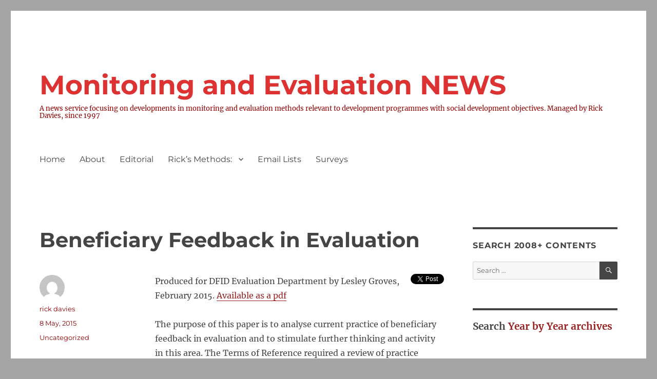

--- FILE ---
content_type: text/html; charset=UTF-8
request_url: https://mande.co.uk/2015/uncategorized/beneficiary-feedback-in-evaluation/
body_size: 15703
content:

<!DOCTYPE html>
<html  xmlns="http://www.w3.org/1999/xhtml" prefix="" lang="en-US" class="no-js">
<head>
	<meta charset="UTF-8">
	<meta name="viewport" content="width=device-width, initial-scale=1.0">
	<link rel="profile" href="https://gmpg.org/xfn/11">
		<link rel="pingback" href="https://mande.co.uk/xmlrpc.php">
		
<!-- BEGIN Metadata added by the Add-Meta-Tags WordPress plugin -->
<meta name="keywords" content="Rick Davies, monitoring, evaluation, impact assessment, performance assessment, indicators, mande, mandenews">
 
<meta name="description" content="Produced for DFID Evaluation Department by Lesley Groves, February 2015. Available as a pdf The purpose of this paper is to analyse current practice of beneficiary feedback in evaluation and to stimulate further thinking and activity in this area." />
<!-- END Metadata added by the Add-Meta-Tags WordPress plugin -->

<script>
(function(html){html.className = html.className.replace(/\bno-js\b/,'js')})(document.documentElement);
//# sourceURL=twentysixteen_javascript_detection
</script>
<title>Beneficiary Feedback in Evaluation &#8211; Monitoring and Evaluation NEWS</title>
<meta name='robots' content='max-image-preview:large' />
<link rel="alternate" type="application/rss+xml" title="Monitoring and Evaluation NEWS &raquo; Feed" href="https://mande.co.uk/feed/" />
<link rel="alternate" type="application/rss+xml" title="Monitoring and Evaluation NEWS &raquo; Comments Feed" href="https://mande.co.uk/comments/feed/" />
<link rel="alternate" type="application/rss+xml" title="Monitoring and Evaluation NEWS &raquo; Beneficiary Feedback in Evaluation Comments Feed" href="https://mande.co.uk/2015/uncategorized/beneficiary-feedback-in-evaluation/feed/" />
<link rel="alternate" title="oEmbed (JSON)" type="application/json+oembed" href="https://mande.co.uk/wp-json/oembed/1.0/embed?url=https%3A%2F%2Fmande.co.uk%2F2015%2Funcategorized%2Fbeneficiary-feedback-in-evaluation%2F" />
<link rel="alternate" title="oEmbed (XML)" type="text/xml+oembed" href="https://mande.co.uk/wp-json/oembed/1.0/embed?url=https%3A%2F%2Fmande.co.uk%2F2015%2Funcategorized%2Fbeneficiary-feedback-in-evaluation%2F&#038;format=xml" />
<style id='wp-img-auto-sizes-contain-inline-css'>
img:is([sizes=auto i],[sizes^="auto," i]){contain-intrinsic-size:3000px 1500px}
/*# sourceURL=wp-img-auto-sizes-contain-inline-css */
</style>
<style id='wp-emoji-styles-inline-css'>

	img.wp-smiley, img.emoji {
		display: inline !important;
		border: none !important;
		box-shadow: none !important;
		height: 1em !important;
		width: 1em !important;
		margin: 0 0.07em !important;
		vertical-align: -0.1em !important;
		background: none !important;
		padding: 0 !important;
	}
/*# sourceURL=wp-emoji-styles-inline-css */
</style>
<style id='wp-block-library-inline-css'>
:root{--wp-block-synced-color:#7a00df;--wp-block-synced-color--rgb:122,0,223;--wp-bound-block-color:var(--wp-block-synced-color);--wp-editor-canvas-background:#ddd;--wp-admin-theme-color:#007cba;--wp-admin-theme-color--rgb:0,124,186;--wp-admin-theme-color-darker-10:#006ba1;--wp-admin-theme-color-darker-10--rgb:0,107,160.5;--wp-admin-theme-color-darker-20:#005a87;--wp-admin-theme-color-darker-20--rgb:0,90,135;--wp-admin-border-width-focus:2px}@media (min-resolution:192dpi){:root{--wp-admin-border-width-focus:1.5px}}.wp-element-button{cursor:pointer}:root .has-very-light-gray-background-color{background-color:#eee}:root .has-very-dark-gray-background-color{background-color:#313131}:root .has-very-light-gray-color{color:#eee}:root .has-very-dark-gray-color{color:#313131}:root .has-vivid-green-cyan-to-vivid-cyan-blue-gradient-background{background:linear-gradient(135deg,#00d084,#0693e3)}:root .has-purple-crush-gradient-background{background:linear-gradient(135deg,#34e2e4,#4721fb 50%,#ab1dfe)}:root .has-hazy-dawn-gradient-background{background:linear-gradient(135deg,#faaca8,#dad0ec)}:root .has-subdued-olive-gradient-background{background:linear-gradient(135deg,#fafae1,#67a671)}:root .has-atomic-cream-gradient-background{background:linear-gradient(135deg,#fdd79a,#004a59)}:root .has-nightshade-gradient-background{background:linear-gradient(135deg,#330968,#31cdcf)}:root .has-midnight-gradient-background{background:linear-gradient(135deg,#020381,#2874fc)}:root{--wp--preset--font-size--normal:16px;--wp--preset--font-size--huge:42px}.has-regular-font-size{font-size:1em}.has-larger-font-size{font-size:2.625em}.has-normal-font-size{font-size:var(--wp--preset--font-size--normal)}.has-huge-font-size{font-size:var(--wp--preset--font-size--huge)}.has-text-align-center{text-align:center}.has-text-align-left{text-align:left}.has-text-align-right{text-align:right}.has-fit-text{white-space:nowrap!important}#end-resizable-editor-section{display:none}.aligncenter{clear:both}.items-justified-left{justify-content:flex-start}.items-justified-center{justify-content:center}.items-justified-right{justify-content:flex-end}.items-justified-space-between{justify-content:space-between}.screen-reader-text{border:0;clip-path:inset(50%);height:1px;margin:-1px;overflow:hidden;padding:0;position:absolute;width:1px;word-wrap:normal!important}.screen-reader-text:focus{background-color:#ddd;clip-path:none;color:#444;display:block;font-size:1em;height:auto;left:5px;line-height:normal;padding:15px 23px 14px;text-decoration:none;top:5px;width:auto;z-index:100000}html :where(.has-border-color){border-style:solid}html :where([style*=border-top-color]){border-top-style:solid}html :where([style*=border-right-color]){border-right-style:solid}html :where([style*=border-bottom-color]){border-bottom-style:solid}html :where([style*=border-left-color]){border-left-style:solid}html :where([style*=border-width]){border-style:solid}html :where([style*=border-top-width]){border-top-style:solid}html :where([style*=border-right-width]){border-right-style:solid}html :where([style*=border-bottom-width]){border-bottom-style:solid}html :where([style*=border-left-width]){border-left-style:solid}html :where(img[class*=wp-image-]){height:auto;max-width:100%}:where(figure){margin:0 0 1em}html :where(.is-position-sticky){--wp-admin--admin-bar--position-offset:var(--wp-admin--admin-bar--height,0px)}@media screen and (max-width:600px){html :where(.is-position-sticky){--wp-admin--admin-bar--position-offset:0px}}

/*# sourceURL=wp-block-library-inline-css */
</style><style id='wp-block-heading-inline-css'>
h1:where(.wp-block-heading).has-background,h2:where(.wp-block-heading).has-background,h3:where(.wp-block-heading).has-background,h4:where(.wp-block-heading).has-background,h5:where(.wp-block-heading).has-background,h6:where(.wp-block-heading).has-background{padding:1.25em 2.375em}h1.has-text-align-left[style*=writing-mode]:where([style*=vertical-lr]),h1.has-text-align-right[style*=writing-mode]:where([style*=vertical-rl]),h2.has-text-align-left[style*=writing-mode]:where([style*=vertical-lr]),h2.has-text-align-right[style*=writing-mode]:where([style*=vertical-rl]),h3.has-text-align-left[style*=writing-mode]:where([style*=vertical-lr]),h3.has-text-align-right[style*=writing-mode]:where([style*=vertical-rl]),h4.has-text-align-left[style*=writing-mode]:where([style*=vertical-lr]),h4.has-text-align-right[style*=writing-mode]:where([style*=vertical-rl]),h5.has-text-align-left[style*=writing-mode]:where([style*=vertical-lr]),h5.has-text-align-right[style*=writing-mode]:where([style*=vertical-rl]),h6.has-text-align-left[style*=writing-mode]:where([style*=vertical-lr]),h6.has-text-align-right[style*=writing-mode]:where([style*=vertical-rl]){rotate:180deg}
/*# sourceURL=https://mande.co.uk/wp-includes/blocks/heading/style.min.css */
</style>
<style id='global-styles-inline-css'>
:root{--wp--preset--aspect-ratio--square: 1;--wp--preset--aspect-ratio--4-3: 4/3;--wp--preset--aspect-ratio--3-4: 3/4;--wp--preset--aspect-ratio--3-2: 3/2;--wp--preset--aspect-ratio--2-3: 2/3;--wp--preset--aspect-ratio--16-9: 16/9;--wp--preset--aspect-ratio--9-16: 9/16;--wp--preset--color--black: #000000;--wp--preset--color--cyan-bluish-gray: #abb8c3;--wp--preset--color--white: #fff;--wp--preset--color--pale-pink: #f78da7;--wp--preset--color--vivid-red: #cf2e2e;--wp--preset--color--luminous-vivid-orange: #ff6900;--wp--preset--color--luminous-vivid-amber: #fcb900;--wp--preset--color--light-green-cyan: #7bdcb5;--wp--preset--color--vivid-green-cyan: #00d084;--wp--preset--color--pale-cyan-blue: #8ed1fc;--wp--preset--color--vivid-cyan-blue: #0693e3;--wp--preset--color--vivid-purple: #9b51e0;--wp--preset--color--dark-gray: #1a1a1a;--wp--preset--color--medium-gray: #686868;--wp--preset--color--light-gray: #e5e5e5;--wp--preset--color--blue-gray: #4d545c;--wp--preset--color--bright-blue: #007acc;--wp--preset--color--light-blue: #9adffd;--wp--preset--color--dark-brown: #402b30;--wp--preset--color--medium-brown: #774e24;--wp--preset--color--dark-red: #640c1f;--wp--preset--color--bright-red: #ff675f;--wp--preset--color--yellow: #ffef8e;--wp--preset--gradient--vivid-cyan-blue-to-vivid-purple: linear-gradient(135deg,rgb(6,147,227) 0%,rgb(155,81,224) 100%);--wp--preset--gradient--light-green-cyan-to-vivid-green-cyan: linear-gradient(135deg,rgb(122,220,180) 0%,rgb(0,208,130) 100%);--wp--preset--gradient--luminous-vivid-amber-to-luminous-vivid-orange: linear-gradient(135deg,rgb(252,185,0) 0%,rgb(255,105,0) 100%);--wp--preset--gradient--luminous-vivid-orange-to-vivid-red: linear-gradient(135deg,rgb(255,105,0) 0%,rgb(207,46,46) 100%);--wp--preset--gradient--very-light-gray-to-cyan-bluish-gray: linear-gradient(135deg,rgb(238,238,238) 0%,rgb(169,184,195) 100%);--wp--preset--gradient--cool-to-warm-spectrum: linear-gradient(135deg,rgb(74,234,220) 0%,rgb(151,120,209) 20%,rgb(207,42,186) 40%,rgb(238,44,130) 60%,rgb(251,105,98) 80%,rgb(254,248,76) 100%);--wp--preset--gradient--blush-light-purple: linear-gradient(135deg,rgb(255,206,236) 0%,rgb(152,150,240) 100%);--wp--preset--gradient--blush-bordeaux: linear-gradient(135deg,rgb(254,205,165) 0%,rgb(254,45,45) 50%,rgb(107,0,62) 100%);--wp--preset--gradient--luminous-dusk: linear-gradient(135deg,rgb(255,203,112) 0%,rgb(199,81,192) 50%,rgb(65,88,208) 100%);--wp--preset--gradient--pale-ocean: linear-gradient(135deg,rgb(255,245,203) 0%,rgb(182,227,212) 50%,rgb(51,167,181) 100%);--wp--preset--gradient--electric-grass: linear-gradient(135deg,rgb(202,248,128) 0%,rgb(113,206,126) 100%);--wp--preset--gradient--midnight: linear-gradient(135deg,rgb(2,3,129) 0%,rgb(40,116,252) 100%);--wp--preset--font-size--small: 13px;--wp--preset--font-size--medium: 20px;--wp--preset--font-size--large: 36px;--wp--preset--font-size--x-large: 42px;--wp--preset--spacing--20: 0.44rem;--wp--preset--spacing--30: 0.67rem;--wp--preset--spacing--40: 1rem;--wp--preset--spacing--50: 1.5rem;--wp--preset--spacing--60: 2.25rem;--wp--preset--spacing--70: 3.38rem;--wp--preset--spacing--80: 5.06rem;--wp--preset--shadow--natural: 6px 6px 9px rgba(0, 0, 0, 0.2);--wp--preset--shadow--deep: 12px 12px 50px rgba(0, 0, 0, 0.4);--wp--preset--shadow--sharp: 6px 6px 0px rgba(0, 0, 0, 0.2);--wp--preset--shadow--outlined: 6px 6px 0px -3px rgb(255, 255, 255), 6px 6px rgb(0, 0, 0);--wp--preset--shadow--crisp: 6px 6px 0px rgb(0, 0, 0);}:where(.is-layout-flex){gap: 0.5em;}:where(.is-layout-grid){gap: 0.5em;}body .is-layout-flex{display: flex;}.is-layout-flex{flex-wrap: wrap;align-items: center;}.is-layout-flex > :is(*, div){margin: 0;}body .is-layout-grid{display: grid;}.is-layout-grid > :is(*, div){margin: 0;}:where(.wp-block-columns.is-layout-flex){gap: 2em;}:where(.wp-block-columns.is-layout-grid){gap: 2em;}:where(.wp-block-post-template.is-layout-flex){gap: 1.25em;}:where(.wp-block-post-template.is-layout-grid){gap: 1.25em;}.has-black-color{color: var(--wp--preset--color--black) !important;}.has-cyan-bluish-gray-color{color: var(--wp--preset--color--cyan-bluish-gray) !important;}.has-white-color{color: var(--wp--preset--color--white) !important;}.has-pale-pink-color{color: var(--wp--preset--color--pale-pink) !important;}.has-vivid-red-color{color: var(--wp--preset--color--vivid-red) !important;}.has-luminous-vivid-orange-color{color: var(--wp--preset--color--luminous-vivid-orange) !important;}.has-luminous-vivid-amber-color{color: var(--wp--preset--color--luminous-vivid-amber) !important;}.has-light-green-cyan-color{color: var(--wp--preset--color--light-green-cyan) !important;}.has-vivid-green-cyan-color{color: var(--wp--preset--color--vivid-green-cyan) !important;}.has-pale-cyan-blue-color{color: var(--wp--preset--color--pale-cyan-blue) !important;}.has-vivid-cyan-blue-color{color: var(--wp--preset--color--vivid-cyan-blue) !important;}.has-vivid-purple-color{color: var(--wp--preset--color--vivid-purple) !important;}.has-black-background-color{background-color: var(--wp--preset--color--black) !important;}.has-cyan-bluish-gray-background-color{background-color: var(--wp--preset--color--cyan-bluish-gray) !important;}.has-white-background-color{background-color: var(--wp--preset--color--white) !important;}.has-pale-pink-background-color{background-color: var(--wp--preset--color--pale-pink) !important;}.has-vivid-red-background-color{background-color: var(--wp--preset--color--vivid-red) !important;}.has-luminous-vivid-orange-background-color{background-color: var(--wp--preset--color--luminous-vivid-orange) !important;}.has-luminous-vivid-amber-background-color{background-color: var(--wp--preset--color--luminous-vivid-amber) !important;}.has-light-green-cyan-background-color{background-color: var(--wp--preset--color--light-green-cyan) !important;}.has-vivid-green-cyan-background-color{background-color: var(--wp--preset--color--vivid-green-cyan) !important;}.has-pale-cyan-blue-background-color{background-color: var(--wp--preset--color--pale-cyan-blue) !important;}.has-vivid-cyan-blue-background-color{background-color: var(--wp--preset--color--vivid-cyan-blue) !important;}.has-vivid-purple-background-color{background-color: var(--wp--preset--color--vivid-purple) !important;}.has-black-border-color{border-color: var(--wp--preset--color--black) !important;}.has-cyan-bluish-gray-border-color{border-color: var(--wp--preset--color--cyan-bluish-gray) !important;}.has-white-border-color{border-color: var(--wp--preset--color--white) !important;}.has-pale-pink-border-color{border-color: var(--wp--preset--color--pale-pink) !important;}.has-vivid-red-border-color{border-color: var(--wp--preset--color--vivid-red) !important;}.has-luminous-vivid-orange-border-color{border-color: var(--wp--preset--color--luminous-vivid-orange) !important;}.has-luminous-vivid-amber-border-color{border-color: var(--wp--preset--color--luminous-vivid-amber) !important;}.has-light-green-cyan-border-color{border-color: var(--wp--preset--color--light-green-cyan) !important;}.has-vivid-green-cyan-border-color{border-color: var(--wp--preset--color--vivid-green-cyan) !important;}.has-pale-cyan-blue-border-color{border-color: var(--wp--preset--color--pale-cyan-blue) !important;}.has-vivid-cyan-blue-border-color{border-color: var(--wp--preset--color--vivid-cyan-blue) !important;}.has-vivid-purple-border-color{border-color: var(--wp--preset--color--vivid-purple) !important;}.has-vivid-cyan-blue-to-vivid-purple-gradient-background{background: var(--wp--preset--gradient--vivid-cyan-blue-to-vivid-purple) !important;}.has-light-green-cyan-to-vivid-green-cyan-gradient-background{background: var(--wp--preset--gradient--light-green-cyan-to-vivid-green-cyan) !important;}.has-luminous-vivid-amber-to-luminous-vivid-orange-gradient-background{background: var(--wp--preset--gradient--luminous-vivid-amber-to-luminous-vivid-orange) !important;}.has-luminous-vivid-orange-to-vivid-red-gradient-background{background: var(--wp--preset--gradient--luminous-vivid-orange-to-vivid-red) !important;}.has-very-light-gray-to-cyan-bluish-gray-gradient-background{background: var(--wp--preset--gradient--very-light-gray-to-cyan-bluish-gray) !important;}.has-cool-to-warm-spectrum-gradient-background{background: var(--wp--preset--gradient--cool-to-warm-spectrum) !important;}.has-blush-light-purple-gradient-background{background: var(--wp--preset--gradient--blush-light-purple) !important;}.has-blush-bordeaux-gradient-background{background: var(--wp--preset--gradient--blush-bordeaux) !important;}.has-luminous-dusk-gradient-background{background: var(--wp--preset--gradient--luminous-dusk) !important;}.has-pale-ocean-gradient-background{background: var(--wp--preset--gradient--pale-ocean) !important;}.has-electric-grass-gradient-background{background: var(--wp--preset--gradient--electric-grass) !important;}.has-midnight-gradient-background{background: var(--wp--preset--gradient--midnight) !important;}.has-small-font-size{font-size: var(--wp--preset--font-size--small) !important;}.has-medium-font-size{font-size: var(--wp--preset--font-size--medium) !important;}.has-large-font-size{font-size: var(--wp--preset--font-size--large) !important;}.has-x-large-font-size{font-size: var(--wp--preset--font-size--x-large) !important;}
/*# sourceURL=global-styles-inline-css */
</style>

<style id='classic-theme-styles-inline-css'>
/*! This file is auto-generated */
.wp-block-button__link{color:#fff;background-color:#32373c;border-radius:9999px;box-shadow:none;text-decoration:none;padding:calc(.667em + 2px) calc(1.333em + 2px);font-size:1.125em}.wp-block-file__button{background:#32373c;color:#fff;text-decoration:none}
/*# sourceURL=/wp-includes/css/classic-themes.min.css */
</style>
<link rel='stylesheet' id='pdf-generator-for-wp-css' href='https://mande.co.uk/wp-content/plugins/pdf-generator-for-wp/public/src/scss/pdf-generator-for-wp-public.css?ver=1.5.8' media='all' />
<link rel='stylesheet' id='dashicons-css' href='https://mande.co.uk/wp-includes/css/dashicons.min.css?ver=6.9' media='all' />
<link rel='stylesheet' id='thickbox-css' href='https://mande.co.uk/wp-includes/js/thickbox/thickbox.css?ver=6.9' media='all' />
<link rel='stylesheet' id='pdf-generator-for-wpcommon-css' href='https://mande.co.uk/wp-content/plugins/pdf-generator-for-wp/common/src/scss/pdf-generator-for-wp-common.css?ver=1.5.8' media='all' />
<link rel='stylesheet' id='twentysixteen-fonts-css' href='https://mande.co.uk/wp-content/themes/twentysixteen/fonts/merriweather-plus-montserrat-plus-inconsolata.css?ver=20230328' media='all' />
<link rel='stylesheet' id='genericons-css' href='https://mande.co.uk/wp-content/themes/twentysixteen/genericons/genericons.css?ver=20251101' media='all' />
<link rel='stylesheet' id='twentysixteen-style-css' href='https://mande.co.uk/wp-content/themes/twentysixteen/style.css?ver=20251202' media='all' />
<style id='twentysixteen-style-inline-css'>

		/* Custom Link Color */
		.menu-toggle:hover,
		.menu-toggle:focus,
		a,
		.main-navigation a:hover,
		.main-navigation a:focus,
		.dropdown-toggle:hover,
		.dropdown-toggle:focus,
		.social-navigation a:hover:before,
		.social-navigation a:focus:before,
		.post-navigation a:hover .post-title,
		.post-navigation a:focus .post-title,
		.tagcloud a:hover,
		.tagcloud a:focus,
		.site-branding .site-title a:hover,
		.site-branding .site-title a:focus,
		.entry-title a:hover,
		.entry-title a:focus,
		.entry-footer a:hover,
		.entry-footer a:focus,
		.comment-metadata a:hover,
		.comment-metadata a:focus,
		.pingback .comment-edit-link:hover,
		.pingback .comment-edit-link:focus,
		.comment-reply-link,
		.comment-reply-link:hover,
		.comment-reply-link:focus,
		.required,
		.site-info a:hover,
		.site-info a:focus {
			color: #992121;
		}

		mark,
		ins,
		button:hover,
		button:focus,
		input[type="button"]:hover,
		input[type="button"]:focus,
		input[type="reset"]:hover,
		input[type="reset"]:focus,
		input[type="submit"]:hover,
		input[type="submit"]:focus,
		.pagination .prev:hover,
		.pagination .prev:focus,
		.pagination .next:hover,
		.pagination .next:focus,
		.widget_calendar tbody a,
		.page-links a:hover,
		.page-links a:focus {
			background-color: #992121;
		}

		input[type="date"]:focus,
		input[type="time"]:focus,
		input[type="datetime-local"]:focus,
		input[type="week"]:focus,
		input[type="month"]:focus,
		input[type="text"]:focus,
		input[type="email"]:focus,
		input[type="url"]:focus,
		input[type="password"]:focus,
		input[type="search"]:focus,
		input[type="tel"]:focus,
		input[type="number"]:focus,
		textarea:focus,
		.tagcloud a:hover,
		.tagcloud a:focus,
		.menu-toggle:hover,
		.menu-toggle:focus {
			border-color: #992121;
		}

		@media screen and (min-width: 56.875em) {
			.main-navigation li:hover > a,
			.main-navigation li.focus > a {
				color: #992121;
			}
		}
	

		/* Custom Main Text Color */
		body,
		blockquote cite,
		blockquote small,
		.main-navigation a,
		.menu-toggle,
		.dropdown-toggle,
		.social-navigation a,
		.post-navigation a,
		.pagination a:hover,
		.pagination a:focus,
		.widget-title a,
		.site-branding .site-title a,
		.entry-title a,
		.page-links > .page-links-title,
		.comment-author,
		.comment-reply-title small a:hover,
		.comment-reply-title small a:focus {
			color: #444444;
		}

		blockquote,
		.menu-toggle.toggled-on,
		.menu-toggle.toggled-on:hover,
		.menu-toggle.toggled-on:focus,
		.post-navigation,
		.post-navigation div + div,
		.pagination,
		.widget,
		.page-header,
		.page-links a,
		.comments-title,
		.comment-reply-title {
			border-color: #444444;
		}

		button,
		button[disabled]:hover,
		button[disabled]:focus,
		input[type="button"],
		input[type="button"][disabled]:hover,
		input[type="button"][disabled]:focus,
		input[type="reset"],
		input[type="reset"][disabled]:hover,
		input[type="reset"][disabled]:focus,
		input[type="submit"],
		input[type="submit"][disabled]:hover,
		input[type="submit"][disabled]:focus,
		.menu-toggle.toggled-on,
		.menu-toggle.toggled-on:hover,
		.menu-toggle.toggled-on:focus,
		.pagination:before,
		.pagination:after,
		.pagination .prev,
		.pagination .next,
		.page-links a {
			background-color: #444444;
		}

		/* Border Color */
		fieldset,
		pre,
		abbr,
		acronym,
		table,
		th,
		td,
		input[type="date"],
		input[type="time"],
		input[type="datetime-local"],
		input[type="week"],
		input[type="month"],
		input[type="text"],
		input[type="email"],
		input[type="url"],
		input[type="password"],
		input[type="search"],
		input[type="tel"],
		input[type="number"],
		textarea,
		.main-navigation li,
		.main-navigation .primary-menu,
		.menu-toggle,
		.dropdown-toggle:after,
		.social-navigation a,
		.image-navigation,
		.comment-navigation,
		.tagcloud a,
		.entry-content,
		.entry-summary,
		.page-links a,
		.page-links > span,
		.comment-list article,
		.comment-list .pingback,
		.comment-list .trackback,
		.comment-reply-link,
		.no-comments,
		.widecolumn .mu_register .mu_alert {
			border-color: rgba( 68, 68, 68, 0.2);
		}

		hr,
		code {
			background-color: rgba( 68, 68, 68, 0.2);
		}

		@media screen and (min-width: 56.875em) {
			.main-navigation ul ul,
			.main-navigation ul ul li {
				border-color: rgba( 68, 68, 68, 0.2);
			}

			.main-navigation ul ul:before {
				border-top-color: rgba( 68, 68, 68, 0.2);
				border-bottom-color: rgba( 68, 68, 68, 0.2);
			}
		}
	

		/* Custom Secondary Text Color */

		/**
		 * IE8 and earlier will drop any block with CSS3 selectors.
		 * Do not combine these styles with the next block.
		 */
		body:not(.search-results) .entry-summary {
			color: #930000;
		}

		blockquote,
		.post-password-form label,
		a:hover,
		a:focus,
		a:active,
		.post-navigation .meta-nav,
		.image-navigation,
		.comment-navigation,
		.widget_recent_entries .post-date,
		.widget_rss .rss-date,
		.widget_rss cite,
		.site-description,
		.author-bio,
		.entry-footer,
		.entry-footer a,
		.sticky-post,
		.taxonomy-description,
		.entry-caption,
		.comment-metadata,
		.pingback .edit-link,
		.comment-metadata a,
		.pingback .comment-edit-link,
		.comment-form label,
		.comment-notes,
		.comment-awaiting-moderation,
		.logged-in-as,
		.form-allowed-tags,
		.site-info,
		.site-info a,
		.wp-caption .wp-caption-text,
		.gallery-caption,
		.widecolumn label,
		.widecolumn .mu_register label {
			color: #930000;
		}

		.widget_calendar tbody a:hover,
		.widget_calendar tbody a:focus {
			background-color: #930000;
		}
	
/*# sourceURL=twentysixteen-style-inline-css */
</style>
<link rel='stylesheet' id='twentysixteen-block-style-css' href='https://mande.co.uk/wp-content/themes/twentysixteen/css/blocks.css?ver=20240817' media='all' />
<link rel='stylesheet' id='UserAccessManagerLoginForm-css' href='https://mande.co.uk/wp-content/plugins/user-access-manager/assets/css/uamLoginForm.css?ver=2.3.10' media='screen' />
<script src="https://mande.co.uk/wp-includes/js/jquery/jquery.min.js?ver=3.7.1" id="jquery-core-js"></script>
<script src="https://mande.co.uk/wp-includes/js/jquery/jquery-migrate.min.js?ver=3.4.1" id="jquery-migrate-js"></script>
<script id="pdf-generator-for-wppublic-js-js-extra">
var pgfw_public_param = {"ajaxurl":"https://mande.co.uk/wp-admin/admin-ajax.php"};
//# sourceURL=pdf-generator-for-wppublic-js-js-extra
</script>
<script src="https://mande.co.uk/wp-content/plugins/pdf-generator-for-wp/public/src/js/pdf-generator-for-wp-public.js?ver=1.5.8" id="pdf-generator-for-wppublic-js-js"></script>
<script id="pdf-generator-for-wpcommon-js-extra">
var pgfw_common_param = {"ajaxurl":"https://mande.co.uk/wp-admin/admin-ajax.php","nonce":"9dc6eb5415","loader":"https://mande.co.uk/wp-content/plugins/pdf-generator-for-wp/admin/src/images/loader.gif","processing_html":"\u003Cspan style=\"color:#1e73be;\"\u003EPlease wait....\u003C/span\u003E","email_submit_error":"\u003Cspan style=\"color:#8e4b86;\"\u003ESome unexpected error occurred. Kindly Resubmit again\u003C/span\u003E"};
//# sourceURL=pdf-generator-for-wpcommon-js-extra
</script>
<script src="https://mande.co.uk/wp-content/plugins/pdf-generator-for-wp/common/src/js/pdf-generator-for-wp-common.js?ver=1.5.8" id="pdf-generator-for-wpcommon-js"></script>
<script src="https://mande.co.uk/wp-content/plugins/pdf-generator-for-wp/common/src/js/flipbook.bundle.js?ver=1.5.8" id="flipbook-bundle-js"></script>
<script id="twentysixteen-script-js-extra">
var screenReaderText = {"expand":"expand child menu","collapse":"collapse child menu"};
//# sourceURL=twentysixteen-script-js-extra
</script>
<script src="https://mande.co.uk/wp-content/themes/twentysixteen/js/functions.js?ver=20230629" id="twentysixteen-script-js" defer data-wp-strategy="defer"></script>
<link rel="https://api.w.org/" href="https://mande.co.uk/wp-json/" /><link rel="alternate" title="JSON" type="application/json" href="https://mande.co.uk/wp-json/wp/v2/posts/5704" /><link rel="EditURI" type="application/rsd+xml" title="RSD" href="https://mande.co.uk/xmlrpc.php?rsd" />
<meta name="generator" content="WordPress 6.9" />
<link rel="canonical" href="https://mande.co.uk/2015/uncategorized/beneficiary-feedback-in-evaluation/" />
<link rel='shortlink' href='https://mande.co.uk/?p=5704' />
<style id="custom-background-css">
body.custom-background { background-color: #a5a5a5; }
</style>
	<link rel="icon" href="https://mande.co.uk/wp-content/uploads/2019/07/jigsaw-150x150.jpg" sizes="32x32" />
<link rel="icon" href="https://mande.co.uk/wp-content/uploads/2019/07/jigsaw.jpg" sizes="192x192" />
<link rel="apple-touch-icon" href="https://mande.co.uk/wp-content/uploads/2019/07/jigsaw.jpg" />
<meta name="msapplication-TileImage" content="https://mande.co.uk/wp-content/uploads/2019/07/jigsaw.jpg" />
		<style id="wp-custom-css">
			@media screen and (min-width: 44.375em) {
	.site-title{
    font-size: 3.25rem;
	}
	
	.site-branding .site-title a {
    color: #dc3232;
	}
}		</style>
		</head>

<body class="wp-singular post-template-default single single-post postid-5704 single-format-standard custom-background wp-embed-responsive wp-theme-twentysixteen">
<div id="page" class="site">
	<div class="site-inner">
		<a class="skip-link screen-reader-text" href="#content">
			Skip to content		</a>

		<header id="masthead" class="site-header">
			<div class="site-header-main">
				<div class="site-branding">
											<p class="site-title"><a href="https://mande.co.uk/" rel="home" >Monitoring and Evaluation NEWS</a></p>
												<p class="site-description">A news service focusing on developments in monitoring and evaluation methods relevant to development programmes with social development objectives. Managed by Rick Davies, since 1997</p>
									</div><!-- .site-branding -->

									<button id="menu-toggle" class="menu-toggle">Menu</button>

					<div id="site-header-menu" class="site-header-menu">
													<nav id="site-navigation" class="main-navigation" aria-label="Primary Menu">
								<div class="menu-top-level-2-container"><ul id="menu-top-level-2" class="primary-menu"><li id="menu-item-6674" class="menu-item menu-item-type-custom menu-item-object-custom menu-item-6674"><a href="http://k8a.728.mytemp.website">Home</a></li>
<li id="menu-item-6673" class="menu-item menu-item-type-post_type menu-item-object-page menu-item-6673"><a href="https://mande.co.uk/welcome/">About</a></li>
<li id="menu-item-6678" class="menu-item menu-item-type-post_type menu-item-object-page menu-item-6678"><a href="https://mande.co.uk/editorial/">Editorial</a></li>
<li id="menu-item-6675" class="menu-item menu-item-type-post_type menu-item-object-page menu-item-has-children menu-item-6675"><a href="https://mande.co.uk/special-issues/">Rick’s Methods:</a>
<ul class="sub-menu">
	<li id="menu-item-6676" class="menu-item menu-item-type-post_type menu-item-object-page menu-item-6676"><a href="https://mande.co.uk/special-issues/most-significant-change-msc/">Most Significant Change (MSC)</a></li>
	<li id="menu-item-6679" class="menu-item menu-item-type-post_type menu-item-object-page menu-item-has-children menu-item-6679"><a href="https://mande.co.uk/special-issues/hierarchical-card-sorting-hcs/">Hierarchical Card Sorting (HCS)</a>
	<ul class="sub-menu">
		<li id="menu-item-8788" class="menu-item menu-item-type-post_type menu-item-object-page menu-item-8788"><a href="https://mande.co.uk/special-issues/hierarchical-card-sorting-hcs/the-ethnographic-explorer/">The Ethnographic Explorer</a></li>
	</ul>
</li>
	<li id="menu-item-6677" class="menu-item menu-item-type-post_type menu-item-object-page menu-item-6677"><a href="https://mande.co.uk/special-issues/the-basic-necessities-survey/">The Basic Necessities Survey (BNS)</a></li>
	<li id="menu-item-6683" class="menu-item menu-item-type-post_type menu-item-object-page menu-item-6683"><a href="https://mande.co.uk/special-issues/weighted-checklists/">Weighted Checklists</a></li>
	<li id="menu-item-8264" class="menu-item menu-item-type-post_type menu-item-object-page menu-item-8264"><a href="https://mande.co.uk/special-issues/evaluation-questions-checklists/">Evaluation Questions Checklists</a></li>
	<li id="menu-item-6680" class="menu-item menu-item-type-post_type menu-item-object-page menu-item-6680"><a href="https://mande.co.uk/special-issues/prediction-models/">EvalC3 &#8211; predictive modelling</a></li>
	<li id="menu-item-6685" class="menu-item menu-item-type-post_type menu-item-object-page menu-item-6685"><a target="_blank" href="https://mande.co.uk/special-issues/evolving-storylines-a-participatory-design-process/">ParEvo &#8211; participatory futures</a></li>
	<li id="menu-item-7627" class="menu-item menu-item-type-post_type menu-item-object-page menu-item-7627"><a href="https://mande.co.uk/special-issues/network-models/">Network models and Social Frameworks</a></li>
	<li id="menu-item-6682" class="menu-item menu-item-type-post_type menu-item-object-page menu-item-6682"><a href="https://mande.co.uk/special-issues/participatory-aggregation-of-qualitative-information-paqi/">Network visualisation of qualitative data</a></li>
</ul>
</li>
<li id="menu-item-6686" class="menu-item menu-item-type-post_type menu-item-object-page menu-item-6686"><a href="https://mande.co.uk/join-email-list/">Email Lists</a></li>
<li id="menu-item-6684" class="menu-item menu-item-type-post_type menu-item-object-page menu-item-6684"><a href="https://mande.co.uk/participate/">Surveys</a></li>
</ul></div>							</nav><!-- .main-navigation -->
						
											</div><!-- .site-header-menu -->
							</div><!-- .site-header-main -->

					</header><!-- .site-header -->

		<div id="content" class="site-content">

<div id="primary" class="content-area">
	<main id="main" class="site-main">
		
<article id="post-5704" class="post-5704 post type-post status-publish format-standard hentry category-uncategorized">
	<header class="entry-header">
		<h1 class="entry-title">Beneficiary Feedback in Evaluation</h1>	</header><!-- .entry-header -->

	
	
	<div class="entry-content">
		<div style="float: right; margin-left: 10px;"><a href="https://twitter.com/share" class="twitter-share-button" data-via="MandE_NEWS" data-count="vertical" data-url="https://mande.co.uk/2015/uncategorized/beneficiary-feedback-in-evaluation/">Tweet</a></div>
<p>Produced for DFID Evaluation Department by Lesley Groves, February 2015. <a href="http://r4d.dfid.gov.uk/pdf/outputs/Evaluation/Beneficiary_Feedback_in_Evaluation.pdf">Available as a pdf</a></p>
<p>The purpose of this paper is to analyse current practice of beneficiary feedback in evaluation and to stimulate further thinking and activity in this area. The Terms of Reference required a review of practice within DFID and externally. This is not a practical guide or How to Note, though it does make some recommendations on how to improve the practice of beneficiary feedback in evaluation. The paper builds on current UK commitments to increasing the voice and influence of beneficiaries in aid programmes. It has been commissioned by the Evaluation Department of the UK Department for International Development (DFID).</p>
<p><strong>Evidence base</strong></p>
<p>The paper builds on:</p>
<ul>
<li>A review of over 130 documents (DFID and other development agencies), including policy and practice reports, evaluations and their Terms of Reference, web pages, blogs, journal<br />
articles and books;</li>
<li>Interviews with 36 key informants representing DFID, INGOs, evaluation consultants/consultancy firms and a focus group with 13 members of the Beneficiary<br />
Feedback Learning Partnership;</li>
<li>Contributions from 33 practitioners via email and through a blog set up for the purpose of this research (<a href="https://beneficiaryfeedbackinevaluationandresearch.wordpress.com" target="_blank">https://beneficiaryfeedbackinevaluationandresearch.wordpress.com</a>/) and;</li>
<li>Analysis of 32 evaluations containing examples of different types of beneficiary feedback.</li>
</ul>
<p>It is important to note that the research process revealed that the literature on beneficiary feedback in evaluation is scant. Yet, the research process revealed that there is a strong appetite for developing a shared understanding and building on existing, limited practice.</p>
<p><strong>Contents</strong><br />
Executive Summary<br />
Introduction<br />
<strong>Part A: A Framework for a Beneficiary Feedback Approach to Evaluation</strong><br />
A.1 Drawing a line in the sand: defining beneficiary feedback in the context of evaluation<br />
A.1.1 Current use of the term “beneficiary feedback”<br />
A.1.2 Defining “Beneficiary&#8221;<br />
A.1.3 Defining “Feedback<br />
A.2 Towards a framework for applying a “beneficiary feedback” approach in the context of evaluation<br />
A.3 A working definition of beneficiary feedback in evaluation<br />
<strong>Part B: Situating Beneficiary Feedback in Current Evaluation Practice</strong><br />
B.1 Situating beneficiary feedback in evaluation within DFID systems and evaluation standards<br />
B.1.1 Applying a beneficiary feedback approach to evaluation within DFID evaluations<br />
B.1.2 Inclusion of beneficiary feedback in evaluation policies, standards and principles<br />
B.2 Learning from experience: Assessment of current practice<br />
B.2.1 Existing analysis of current performance of beneficiary feedback in the development sector generally<br />
B.2.2 Specific examples of beneficiary feedback in evaluation<br />
<strong>Part C: Enhancing Evaluation Practice through a Beneficiary Feedback Approach</strong><br />
C.1 How a beneficiary feedback approach can enhance evaluation practice<br />
C.2 Checklists for evaluation commissioners and practitioners<br />
C.3 What are the obstacles to beneficiary feedback in evaluation and how can they</p>
<p><strong><span style="color: #ff0000;">Postscript 2015 05</span></strong> See also the associated checklists on this blog page: <a href="https://beneficiaryfeedbackinevaluationandresearch.wordpress.com/2015/03/19/beneficiary-feedback-in-evaluation-downloadable-checklist-for-commissioners-and-evaluators/" rel="bookmark"> Downloadable Checklist for Commissioners and Evaluators</a></p>
<p><strong><span style="color: #ff0000;">Rick Davies Comment</span></strong>: I am keen on the development and use of checklists, for a number of reasons. They encourage systematic attention to a range of relevant issues and make lack of attention to  any of these more visible and accountable. But I also like <a href="http://www.wmich.edu/evalctr/archive_checklists/papers/logic&amp;methodology_dec07.pdf">Scriven&#8217;s comments on checklists</a>:</p>
<p style="padding-left: 30px;">&#8220;The humble checklist, while no one would deny its utility in evaluation and elsewhere, is usually<br />
thought to fall somewhat below the entry level of what we call a methodology, let alone a theory.<br />
But many checklists used in evaluation incorporate a quite complex theory, or at least a set of<br />
assumptions, which we are well advised to uncover; and the process of validating an evaluative<br />
checklist is a task calling for considerable sophistication. Indeed, while the theory underlying a<br />
checklist is less ambitious than the kind that we normally call a program theory, it is often all the<br />
theory we need for an evaluation&#8221;</p>
<p>Scriven&#8217;s comments prompt me to ask, in the case of Lesley Grove&#8217;s checklists, if the attributes listed in the checklists are what we ideally should find in an evaluation, and many or all are in fact found to be present, then what outcome(s) might we then expect to see associated with these features of an evaluation? On page 23 of her report she lists four possible desirable outcomes:</p>
<ul>
<li>Generation of more robust and rigorous evaluations particularly to ensure unintended and<br />
negative consequences are understood;</li>
<li>Reduction of participation fatigue and beneficiary burden through processes that respect<br />
participants and enable them to engage in meaningful ways;</li>
<li>Supporting of development and human rights outcomes;</li>
<li>Making programmes more relevant and responsive</li>
</ul>
<p>With this list we are on our way to  having a testable theory of how beneficiary feedback can improve evaluations.</p>
<p>The same chapter of the report goes even further, identifying the different types of outcomes that could be expected from different combinations of usages of beneficiary feedback, in a four by four matrix (see page 27).</p>
<div style="display:flex; gap:10px;justify-content:center" class="wps-pgfw-pdf-generate-icon__wrapper-frontend">
		<a  href="https://mande.co.uk/2015/uncategorized/beneficiary-feedback-in-evaluation?action=genpdf&amp;id=5704" class="pgfw-single-pdf-download-button" ><img src="https://mande.co.uk/wp-content/plugins/pdf-generator-for-wp/admin/src/images/PDF_Tray.svg" title="Generate PDF" style="width:auto; height:45px;"></a>
		</div>	</div><!-- .entry-content -->

	<footer class="entry-footer">
		<span class="byline"><img alt='' src='https://secure.gravatar.com/avatar/6cfbb0b0ecc03d1bc3df8a36ec1b1384b8df2e86a9972634c391665dd993ea1d?s=49&#038;d=mm&#038;r=g' srcset='https://secure.gravatar.com/avatar/6cfbb0b0ecc03d1bc3df8a36ec1b1384b8df2e86a9972634c391665dd993ea1d?s=98&#038;d=mm&#038;r=g 2x' class='avatar avatar-49 photo' height='49' width='49' decoding='async'/><span class="screen-reader-text">Author </span><span class="author vcard"><a class="url fn n" href="https://mande.co.uk/author/admin/">rick davies</a></span></span><span class="posted-on"><span class="screen-reader-text">Posted on </span><a href="https://mande.co.uk/2015/uncategorized/beneficiary-feedback-in-evaluation/" rel="bookmark"><time class="entry-date published" datetime="2015-05-08T10:50:27+01:00">8 May, 2015</time><time class="updated" datetime="2015-05-11T14:48:53+01:00">11 May, 2015</time></a></span><span class="cat-links"><span class="screen-reader-text">Categories </span><a href="https://mande.co.uk/category/uncategorized/" rel="category tag">Uncategorized</a></span>			</footer><!-- .entry-footer -->
</article><!-- #post-5704 -->

<div id="comments" class="comments-area">

	
	
		<div id="respond" class="comment-respond">
		<h2 id="reply-title" class="comment-reply-title">Leave a Reply</h2><form action="https://mande.co.uk/wp-comments-post.php" method="post" id="commentform" class="comment-form"><p class="comment-notes"><span id="email-notes">Your email address will not be published.</span> <span class="required-field-message">Required fields are marked <span class="required">*</span></span></p><p class="comment-form-comment"><label for="comment">Comment <span class="required">*</span></label> <textarea id="comment" name="comment" cols="45" rows="8" maxlength="65525" required></textarea></p><p class="comment-form-author"><label for="author">Name <span class="required">*</span></label> <input id="author" name="author" type="text" value="" size="30" maxlength="245" autocomplete="name" required /></p>
<p class="comment-form-email"><label for="email">Email <span class="required">*</span></label> <input id="email" name="email" type="email" value="" size="30" maxlength="100" aria-describedby="email-notes" autocomplete="email" required /></p>
<p class="comment-form-url"><label for="url">Website</label> <input id="url" name="url" type="url" value="" size="30" maxlength="200" autocomplete="url" /></p>
<p class="form-submit"><input name="submit" type="submit" id="submit" class="submit" value="Post Comment" /> <input type='hidden' name='comment_post_ID' value='5704' id='comment_post_ID' />
<input type='hidden' name='comment_parent' id='comment_parent' value='0' />
</p><p style="display: none;"><input type="hidden" id="akismet_comment_nonce" name="akismet_comment_nonce" value="54332c553d" /></p><p style="display: none !important;" class="akismet-fields-container" data-prefix="ak_"><label>&#916;<textarea name="ak_hp_textarea" cols="45" rows="8" maxlength="100"></textarea></label><input type="hidden" id="ak_js_1" name="ak_js" value="93"/><script>document.getElementById( "ak_js_1" ).setAttribute( "value", ( new Date() ).getTime() );</script></p></form>	</div><!-- #respond -->
	<p class="akismet_comment_form_privacy_notice">This site uses Akismet to reduce spam. <a href="https://akismet.com/privacy/" target="_blank" rel="nofollow noopener">Learn how your comment data is processed.</a></p>
</div><!-- .comments-area -->

	<nav class="navigation post-navigation" aria-label="Posts">
		<h2 class="screen-reader-text">Post navigation</h2>
		<div class="nav-links"><div class="nav-previous"><a href="https://mande.co.uk/2015/uncategorized/straws-in-the-wind-hoops-and-smoking-guns-what-can-process-tracing-offer-to-impact-evaluation/" rel="prev"><span class="meta-nav" aria-hidden="true">Previous</span> <span class="screen-reader-text">Previous post:</span> <span class="post-title">Straws-in-the-wind, Hoops and Smoking Guns: What can Process Tracing Offer to Impact Evaluation?</span></a></div><div class="nav-next"><a href="https://mande.co.uk/2015/uncategorized/impact-evaluation-a-guide-for-commissioners-and-managers/" rel="next"><span class="meta-nav" aria-hidden="true">Next</span> <span class="screen-reader-text">Next post:</span> <span class="post-title">Impact Evaluation: A Guide for  Commissioners  and Managers</span></a></div></div>
	</nav>
	</main><!-- .site-main -->

	<aside id="content-bottom-widgets" class="content-bottom-widgets">
			<div class="widget-area">
			<section id="text-296982075" class="widget widget_text"><h2 class="widget-title">Email the Editor</h2>			<div class="textwidget"><p>
	Email the <a href="mailto:rick@mande.co.uk">Editor</a> (Rick Davies).</p>

	</div>
		</section>		</div><!-- .widget-area -->
	
	</aside><!-- .content-bottom-widgets -->

</div><!-- .content-area -->


	<aside id="secondary" class="sidebar widget-area">
		<section id="search-2" class="widget widget_search"><h2 class="widget-title">Search 2008+ contents</h2>
<form role="search" method="get" class="search-form" action="https://mande.co.uk/">
	<label>
		<span class="screen-reader-text">
			Search for:		</span>
		<input type="search" class="search-field" placeholder="Search &hellip;" value="" name="s" />
	</label>
	<button type="submit" class="search-submit"><span class="screen-reader-text">
		Search	</span></button>
</form>
</section><section id="block-3" class="widget widget_block">
<h2 class="wp-block-heading">Search <a rel="noreferrer noopener" href="http://k8a.728.mytemp.website/year-by-year-archive/" target="_blank">Year by Year archives</a></h2>
</section><section id="text-296982073" class="widget widget_text"><h2 class="widget-title">Follow @MandE_NEWS tweets</h2>			<div class="textwidget"><p>Hear the latest on MandE NEWS via<b> <a href="http://twitter.com/MandE_NEWS">TWITTER</a></b> and view MandE NEWS&#8217; <a href="http://twitter.com/#!/MandE_NEWS/favorites">favorite Tweets by others</a></p>
<p>1000+ tweets, 2,500+ followers</p>
</div>
		</section>
		<section id="recent-posts-2" class="widget widget_recent_entries">
		<h2 class="widget-title">View recent Posts</h2><nav aria-label="View recent Posts">
		<ul>
											<li>
					<a href="https://mande.co.uk/2025/uncategorized/considerations-and-practical-applications-for-using-artificial-intelligence-ai-in-evaluations/">Considerations and Practical Applications for Using Artificial Intelligence (AI) in Evaluations</a>
									</li>
											<li>
					<a href="https://mande.co.uk/2025/lists/software-lists/evalc3-online-is-now-available/">EvalC3 Online is now available</a>
									</li>
											<li>
					<a href="https://mande.co.uk/2024/lists/value-for-money-lists/a-guide-to-evaluation-of-value-for-money-in-uk-public-services/">A Guide to Evaluation of Value for Money in UK Public Services</a>
									</li>
											<li>
					<a href="https://mande.co.uk/2024/coming-events/conferences/collated-contents-of-the-online-june-2024-msc-conference/">Collated contents of the first global online conference on the use of MSC, June 19th and 26th 2024</a>
									</li>
											<li>
					<a href="https://mande.co.uk/2024/uncategorized/annual-report-from-the-evaluation-methods-advisory-panel-at-wfp-2023-in-review/">Findings and recommendations from the Evaluation Methods Advisory Panel at WFP</a>
									</li>
											<li>
					<a href="https://mande.co.uk/2023/uncategorized/the-australian-centre-for-evaluation-plans-context-critiques/">The Australian Centre for Evaluation &#8211; plans, context, critiques</a>
									</li>
											<li>
					<a href="https://mande.co.uk/2023/uncategorized/connecting-foresight-and-evaluation/">Connecting Foresight and Evaluation</a>
									</li>
											<li>
					<a href="https://mande.co.uk/2023/lists/software-lists/exploring-the-analytic-capacities-of-gpt4/">Exploring the text analytic capacities of GPT4</a>
									</li>
											<li>
					<a href="https://mande.co.uk/2023/media-3/journal-article/simple-but-not-simplistic-findings-from-a-theory-driven-retrospective-evaluation-of-a-small-projects-program/">Simple but not simplistic: Findings from a theory-driven retrospective evaluation of a small projects program</a>
									</li>
											<li>
					<a href="https://mande.co.uk/2023/coming-events/conferences/the-fallacy-of-ai-functionality/">The Fallacy of AI Functionality</a>
									</li>
					</ul>

		</nav></section><section id="categories-97382621" class="widget widget_categories"><h2 class="widget-title">Post categories</h2><nav aria-label="Post categories">
			<ul>
					<li class="cat-item cat-item-447"><a href="https://mande.co.uk/category/data-sets-2/">Data sets</a> (1)
</li>
	<li class="cat-item cat-item-139"><a href="https://mande.co.uk/category/lists/">Lists of sources re &#8230;</a> (41)
<ul class='children'>
	<li class="cat-item cat-item-152"><a href="https://mande.co.uk/category/lists/advocacy-lists/">Advocacy</a> (1)
</li>
	<li class="cat-item cat-item-142"><a href="https://mande.co.uk/category/lists/card-sorting-methods/">Card sorting methods</a> (1)
</li>
	<li class="cat-item cat-item-58"><a href="https://mande.co.uk/category/lists/email-lists/">Email lists</a> (6)
</li>
	<li class="cat-item cat-item-150"><a href="https://mande.co.uk/category/lists/evaluability/">Evaluability</a> (1)
</li>
	<li class="cat-item cat-item-431"><a href="https://mande.co.uk/category/lists/evaluability-assessments-bibliography/">Evaluability Assessments bibliography</a> (1)
</li>
	<li class="cat-item cat-item-348"><a href="https://mande.co.uk/category/lists/evaluation-quality-standards/">Evaluation quality standards</a> (1)
</li>
	<li class="cat-item cat-item-165"><a href="https://mande.co.uk/category/lists/evaluation-societies/">Evaluation societies</a> (1)
</li>
	<li class="cat-item cat-item-147"><a href="https://mande.co.uk/category/lists/evaluation-terms-of-reference/">Evaluation Terms of Reference</a> (1)
</li>
	<li class="cat-item cat-item-455"><a href="https://mande.co.uk/category/lists/evaluation-use-2/">Evaluation Use</a> (1)
</li>
	<li class="cat-item cat-item-146"><a href="https://mande.co.uk/category/lists/guidance-on-lessons-learned/">Guidance on Lessons Learned</a> (1)
</li>
	<li class="cat-item cat-item-96"><a href="https://mande.co.uk/category/lists/livelihoods/">Livelihoods</a> (1)
</li>
	<li class="cat-item cat-item-143"><a href="https://mande.co.uk/category/lists/me-blogs/">M&amp;E Blogs</a> (2)
</li>
	<li class="cat-item cat-item-160"><a href="https://mande.co.uk/category/lists/msc-bibliography/">MSC bibliography</a> (1)
</li>
	<li class="cat-item cat-item-469"><a href="https://mande.co.uk/category/lists/participatory-modelling/">Participatory Modelling</a> (1)
</li>
	<li class="cat-item cat-item-472"><a href="https://mande.co.uk/category/lists/participatory-toc-development/">Participatory ToC development</a> (1)
</li>
	<li class="cat-item cat-item-454"><a href="https://mande.co.uk/category/lists/process-tracing-lists/">Process tracing</a> (2)
</li>
	<li class="cat-item cat-item-474"><a href="https://mande.co.uk/category/lists/qualitative-methods/">Qualitative methods</a> (4)
</li>
	<li class="cat-item cat-item-361"><a href="https://mande.co.uk/category/lists/self-evaluation-lists/">Self-evaluation</a> (1)
</li>
	<li class="cat-item cat-item-144"><a href="https://mande.co.uk/category/lists/social-network-analysis-evaluation/">Social Network Analysis &amp; Evaluation</a> (2)
</li>
	<li class="cat-item cat-item-141"><a href="https://mande.co.uk/category/lists/software-lists/">Software</a> (7)
</li>
	<li class="cat-item cat-item-419"><a href="https://mande.co.uk/category/lists/systematic-reviews-lists/">Systematic Reviews</a> (1)
</li>
	<li class="cat-item cat-item-145"><a href="https://mande.co.uk/category/lists/the-logical-framework/">The Logical Framework</a> (1)
</li>
	<li class="cat-item cat-item-140"><a href="https://mande.co.uk/category/lists/training-providers/">Training providers</a> (1)
</li>
	<li class="cat-item cat-item-353"><a href="https://mande.co.uk/category/lists/value-for-money-lists/">Value for Money</a> (2)
</li>
</ul>
</li>
	<li class="cat-item cat-item-367"><a href="https://mande.co.uk/category/media-3/">Media</a> (74)
<ul class='children'>
	<li class="cat-item cat-item-467"><a href="https://mande.co.uk/category/media-3/blog/">Blog</a> (3)
</li>
	<li class="cat-item cat-item-368"><a href="https://mande.co.uk/category/media-3/books/">Books</a> (37)
</li>
	<li class="cat-item cat-item-378"><a href="https://mande.co.uk/category/media-3/journal-article/">Journal article</a> (18)
</li>
	<li class="cat-item cat-item-468"><a href="https://mande.co.uk/category/media-3/magazine/">Magazine</a> (3)
</li>
	<li class="cat-item cat-item-475"><a href="https://mande.co.uk/category/media-3/podcast/">Podcast</a> (1)
</li>
	<li class="cat-item cat-item-456"><a href="https://mande.co.uk/category/media-3/software-lists-media-3/">Software</a> (1)
</li>
	<li class="cat-item cat-item-466"><a href="https://mande.co.uk/category/media-3/unpublished-paper/">Unpublished paper</a> (6)
</li>
	<li class="cat-item cat-item-465"><a href="https://mande.co.uk/category/media-3/video/">Video</a> (3)
</li>
	<li class="cat-item cat-item-435"><a href="https://mande.co.uk/category/media-3/website/">Website</a> (5)
</li>
</ul>
</li>
	<li class="cat-item cat-item-188"><a href="https://mande.co.uk/category/protected/">Protected</a> (2)
</li>
	<li class="cat-item cat-item-24"><a href="https://mande.co.uk/category/coming-events/">Types of Events</a> (249)
<ul class='children'>
	<li class="cat-item cat-item-8"><a href="https://mande.co.uk/category/coming-events/conferences/">Conferences</a> (122)
</li>
	<li class="cat-item cat-item-101"><a href="https://mande.co.uk/category/coming-events/consultations/">Consultations</a> (6)
</li>
	<li class="cat-item cat-item-312"><a href="https://mande.co.uk/category/coming-events/debate/">Debate</a> (4)
</li>
	<li class="cat-item cat-item-457"><a href="https://mande.co.uk/category/coming-events/seminar/">Seminar</a> (3)
</li>
	<li class="cat-item cat-item-9"><a href="https://mande.co.uk/category/coming-events/training/">Training</a> (76)
</li>
	<li class="cat-item cat-item-437"><a href="https://mande.co.uk/category/coming-events/webinars/">Webinars</a> (2)
</li>
	<li class="cat-item cat-item-18"><a href="https://mande.co.uk/category/coming-events/workshops/">Workshops</a> (34)
</li>
</ul>
</li>
	<li class="cat-item cat-item-1"><a href="https://mande.co.uk/category/uncategorized/">Uncategorized</a> (1,858)
</li>
			</ul>

			</nav></section><section id="text-296982076" class="widget widget_text"><h2 class="widget-title">View Rick&#8217;s M&#038;E Library</h2>			<div class="textwidget">Search through  titles and text of 
<a href="http://books.google.co.uk/books?uid=106206099057354638675&as_coll=1002&source=gbs_lp_bookshelf_list">the 80+ M&E books on Rick Davies' bookshelf </a>, thanks to Google Books</div>
		</section><section id="linkcat-85" class="widget widget_links"><h2 class="widget-title">Rick's other websites</h2>
	<ul class='xoxo blogroll'>
<li><a href="http://mandenews.blogspot.com/" rel="me" title="Reflections on the monitoring and evaluation of development aid projects, programmes and policies, and development of organisation&#8217;s capacity to do the same. This blog also functions as the Editorial section of the MandE NEWS website &#8211; see the Links secti">&quot;Rick on the Road&quot; blog</a>
Reflections on the monitoring and evaluation of development aid projects, programmes and policies, and development of organisation&#8217;s capacity to do the same. This blog also functions as the Editorial section of the MandE NEWS website &#8211; see the Links secti
0</li>
<li><a href="https://evalc3.net/" rel="me" title="…tools for developing, exploring and evaluating predictive models of expected outcomes">EvalC3</a>
…tools for developing, exploring and evaluating predictive models of expected outcomes
0</li>
<li><a href="http://mogadishuimages.wordpress.com/" title="A cartographic and photographic record of Mogadishu, Somalia, from the late 18th century to 1990.">Mogadishu: Images from the past</a>
A cartographic and photographic record of Mogadishu, Somalia, from the late 18th century to 1990.
0</li>
<li><a href="https://mscinnovations.wordpress.com/" rel="me" title="A web-assisted participatory scenario planning process">ParEvo</a>
A web-assisted participatory scenario planning process
0</li>
<li><a href="http://richardjdavies.wordpress.com/" title="Monitoring and evaluation of development aid programmes in Africa and Asia: theory and practice">Rick Davies: Independent M&#038;E Consultant</a>
Monitoring and evaluation of development aid programmes in Africa and Asia: theory and practice
0</li>
<li><a href="http://mscguide-translations.blogspot.com/" rel="me">Translations of the MSC Users Guide</a>
0</li>

	</ul>
</section>
<section id="linkcat-14" class="widget widget_links"><h2 class="widget-title">M&amp;E websites (non-English)</h2>
	<ul class='xoxo blogroll'>
<li><a href="http://evaluation.francophonie.org/" rel="colleague" title="L’Organisation Internationale de la Francophonie vous présente le nouveau portail francophone de l’évaluation. Lancé en 2004, il fait peau neuve en 2008, pour répondre au plus près à vos besoins !">Le portail francophone de l&#8217;evaluation</a></li>
<li><a href="http://www.preval.org/" rel="colleague" title="Les damos una cálida bienvenida a la página web de PREVAL, especializada en Planeamiento, Seguimiento, Evaluación y Sistematización de proyectos de lucha contra la pobreza rural en América Latina y el Caribe, considerada como una de las pioneras en l">Preval &#8211; Spanish</a></li>
<li><a href="http://redlacme.ning.com/">Red Latinoamericana y Caribe de Evaluacion</a></li>
<li><a href="http://redebrasileirademea.ning.com/">Rede Brasileira de Monitoramento e Avaliação</a></li>

	</ul>
</section>
<section id="meta-2" class="widget widget_meta"><h2 class="widget-title">Administration</h2><nav aria-label="Administration">
		<ul>
						<li><a href="https://mande.co.uk/wp-login.php">Log in</a></li>
			<li><a href="https://mande.co.uk/feed/">Entries feed</a></li>
			<li><a href="https://mande.co.uk/comments/feed/">Comments feed</a></li>

			<li><a href="https://wordpress.org/">WordPress.org</a></li>
		</ul>

		</nav></section>	</aside><!-- .sidebar .widget-area -->

		</div><!-- .site-content -->

		<footer id="colophon" class="site-footer">
							<nav class="main-navigation" aria-label="Footer Primary Menu">
					<div class="menu-top-level-2-container"><ul id="menu-top-level-3" class="primary-menu"><li class="menu-item menu-item-type-custom menu-item-object-custom menu-item-6674"><a href="http://k8a.728.mytemp.website">Home</a></li>
<li class="menu-item menu-item-type-post_type menu-item-object-page menu-item-6673"><a href="https://mande.co.uk/welcome/">About</a></li>
<li class="menu-item menu-item-type-post_type menu-item-object-page menu-item-6678"><a href="https://mande.co.uk/editorial/">Editorial</a></li>
<li class="menu-item menu-item-type-post_type menu-item-object-page menu-item-has-children menu-item-6675"><a href="https://mande.co.uk/special-issues/">Rick’s Methods:</a>
<ul class="sub-menu">
	<li class="menu-item menu-item-type-post_type menu-item-object-page menu-item-6676"><a href="https://mande.co.uk/special-issues/most-significant-change-msc/">Most Significant Change (MSC)</a></li>
	<li class="menu-item menu-item-type-post_type menu-item-object-page menu-item-has-children menu-item-6679"><a href="https://mande.co.uk/special-issues/hierarchical-card-sorting-hcs/">Hierarchical Card Sorting (HCS)</a>
	<ul class="sub-menu">
		<li class="menu-item menu-item-type-post_type menu-item-object-page menu-item-8788"><a href="https://mande.co.uk/special-issues/hierarchical-card-sorting-hcs/the-ethnographic-explorer/">The Ethnographic Explorer</a></li>
	</ul>
</li>
	<li class="menu-item menu-item-type-post_type menu-item-object-page menu-item-6677"><a href="https://mande.co.uk/special-issues/the-basic-necessities-survey/">The Basic Necessities Survey (BNS)</a></li>
	<li class="menu-item menu-item-type-post_type menu-item-object-page menu-item-6683"><a href="https://mande.co.uk/special-issues/weighted-checklists/">Weighted Checklists</a></li>
	<li class="menu-item menu-item-type-post_type menu-item-object-page menu-item-8264"><a href="https://mande.co.uk/special-issues/evaluation-questions-checklists/">Evaluation Questions Checklists</a></li>
	<li class="menu-item menu-item-type-post_type menu-item-object-page menu-item-6680"><a href="https://mande.co.uk/special-issues/prediction-models/">EvalC3 &#8211; predictive modelling</a></li>
	<li class="menu-item menu-item-type-post_type menu-item-object-page menu-item-6685"><a target="_blank" href="https://mande.co.uk/special-issues/evolving-storylines-a-participatory-design-process/">ParEvo &#8211; participatory futures</a></li>
	<li class="menu-item menu-item-type-post_type menu-item-object-page menu-item-7627"><a href="https://mande.co.uk/special-issues/network-models/">Network models and Social Frameworks</a></li>
	<li class="menu-item menu-item-type-post_type menu-item-object-page menu-item-6682"><a href="https://mande.co.uk/special-issues/participatory-aggregation-of-qualitative-information-paqi/">Network visualisation of qualitative data</a></li>
</ul>
</li>
<li class="menu-item menu-item-type-post_type menu-item-object-page menu-item-6686"><a href="https://mande.co.uk/join-email-list/">Email Lists</a></li>
<li class="menu-item menu-item-type-post_type menu-item-object-page menu-item-6684"><a href="https://mande.co.uk/participate/">Surveys</a></li>
</ul></div>				</nav><!-- .main-navigation -->
			
			
			<div class="site-info">
								<span class="site-title"><a href="https://mande.co.uk/" rel="home">Monitoring and Evaluation NEWS</a></span>
								<a href="https://wordpress.org/" class="imprint">
					Proudly powered by WordPress				</a>
			</div><!-- .site-info -->
		</footer><!-- .site-footer -->
	</div><!-- .site-inner -->
</div><!-- .site -->




<script type="speculationrules">
{"prefetch":[{"source":"document","where":{"and":[{"href_matches":"/*"},{"not":{"href_matches":["/wp-*.php","/wp-admin/*","/wp-content/uploads/*","/wp-content/*","/wp-content/plugins/*","/wp-content/themes/twentysixteen/*","/*\\?(.+)"]}},{"not":{"selector_matches":"a[rel~=\"nofollow\"]"}},{"not":{"selector_matches":".no-prefetch, .no-prefetch a"}}]},"eagerness":"conservative"}]}
</script>
<script>!function(d,s,id){var js,fjs=d.getElementsByTagName(s)[0];if(!d.getElementById(id)){js=d.createElement(s);js.id=id;js.src="//platform.twitter.com/widgets.js";fjs.parentNode.insertBefore(js,fjs);}}(document,"script","twitter-wjs");</script><script id="thickbox-js-extra">
var thickboxL10n = {"next":"Next \u003E","prev":"\u003C Prev","image":"Image","of":"of","close":"Close","noiframes":"This feature requires inline frames. You have iframes disabled or your browser does not support them.","loadingAnimation":"https://mande.co.uk/wp-includes/js/thickbox/loadingAnimation.gif"};
//# sourceURL=thickbox-js-extra
</script>
<script src="https://mande.co.uk/wp-includes/js/thickbox/thickbox.js?ver=3.1-20121105" id="thickbox-js"></script>
<script defer src="https://mande.co.uk/wp-content/plugins/akismet/_inc/akismet-frontend.js?ver=1752605287" id="akismet-frontend-js"></script>
<script id="wp-emoji-settings" type="application/json">
{"baseUrl":"https://s.w.org/images/core/emoji/17.0.2/72x72/","ext":".png","svgUrl":"https://s.w.org/images/core/emoji/17.0.2/svg/","svgExt":".svg","source":{"concatemoji":"https://mande.co.uk/wp-includes/js/wp-emoji-release.min.js?ver=6.9"}}
</script>
<script type="module">
/*! This file is auto-generated */
const a=JSON.parse(document.getElementById("wp-emoji-settings").textContent),o=(window._wpemojiSettings=a,"wpEmojiSettingsSupports"),s=["flag","emoji"];function i(e){try{var t={supportTests:e,timestamp:(new Date).valueOf()};sessionStorage.setItem(o,JSON.stringify(t))}catch(e){}}function c(e,t,n){e.clearRect(0,0,e.canvas.width,e.canvas.height),e.fillText(t,0,0);t=new Uint32Array(e.getImageData(0,0,e.canvas.width,e.canvas.height).data);e.clearRect(0,0,e.canvas.width,e.canvas.height),e.fillText(n,0,0);const a=new Uint32Array(e.getImageData(0,0,e.canvas.width,e.canvas.height).data);return t.every((e,t)=>e===a[t])}function p(e,t){e.clearRect(0,0,e.canvas.width,e.canvas.height),e.fillText(t,0,0);var n=e.getImageData(16,16,1,1);for(let e=0;e<n.data.length;e++)if(0!==n.data[e])return!1;return!0}function u(e,t,n,a){switch(t){case"flag":return n(e,"\ud83c\udff3\ufe0f\u200d\u26a7\ufe0f","\ud83c\udff3\ufe0f\u200b\u26a7\ufe0f")?!1:!n(e,"\ud83c\udde8\ud83c\uddf6","\ud83c\udde8\u200b\ud83c\uddf6")&&!n(e,"\ud83c\udff4\udb40\udc67\udb40\udc62\udb40\udc65\udb40\udc6e\udb40\udc67\udb40\udc7f","\ud83c\udff4\u200b\udb40\udc67\u200b\udb40\udc62\u200b\udb40\udc65\u200b\udb40\udc6e\u200b\udb40\udc67\u200b\udb40\udc7f");case"emoji":return!a(e,"\ud83e\u1fac8")}return!1}function f(e,t,n,a){let r;const o=(r="undefined"!=typeof WorkerGlobalScope&&self instanceof WorkerGlobalScope?new OffscreenCanvas(300,150):document.createElement("canvas")).getContext("2d",{willReadFrequently:!0}),s=(o.textBaseline="top",o.font="600 32px Arial",{});return e.forEach(e=>{s[e]=t(o,e,n,a)}),s}function r(e){var t=document.createElement("script");t.src=e,t.defer=!0,document.head.appendChild(t)}a.supports={everything:!0,everythingExceptFlag:!0},new Promise(t=>{let n=function(){try{var e=JSON.parse(sessionStorage.getItem(o));if("object"==typeof e&&"number"==typeof e.timestamp&&(new Date).valueOf()<e.timestamp+604800&&"object"==typeof e.supportTests)return e.supportTests}catch(e){}return null}();if(!n){if("undefined"!=typeof Worker&&"undefined"!=typeof OffscreenCanvas&&"undefined"!=typeof URL&&URL.createObjectURL&&"undefined"!=typeof Blob)try{var e="postMessage("+f.toString()+"("+[JSON.stringify(s),u.toString(),c.toString(),p.toString()].join(",")+"));",a=new Blob([e],{type:"text/javascript"});const r=new Worker(URL.createObjectURL(a),{name:"wpTestEmojiSupports"});return void(r.onmessage=e=>{i(n=e.data),r.terminate(),t(n)})}catch(e){}i(n=f(s,u,c,p))}t(n)}).then(e=>{for(const n in e)a.supports[n]=e[n],a.supports.everything=a.supports.everything&&a.supports[n],"flag"!==n&&(a.supports.everythingExceptFlag=a.supports.everythingExceptFlag&&a.supports[n]);var t;a.supports.everythingExceptFlag=a.supports.everythingExceptFlag&&!a.supports.flag,a.supports.everything||((t=a.source||{}).concatemoji?r(t.concatemoji):t.wpemoji&&t.twemoji&&(r(t.twemoji),r(t.wpemoji)))});
//# sourceURL=https://mande.co.uk/wp-includes/js/wp-emoji-loader.min.js
</script>
</body>
</html>
